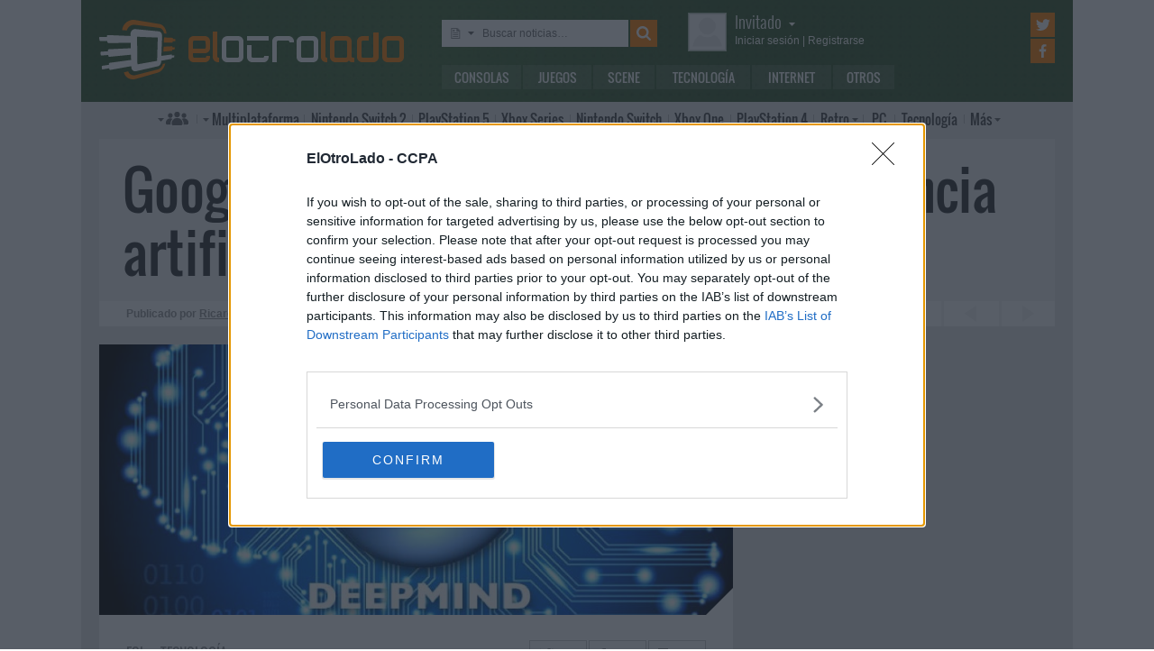

--- FILE ---
content_type: text/html; charset=utf-8
request_url: https://www.google.com/recaptcha/api2/aframe
body_size: 267
content:
<!DOCTYPE HTML><html><head><meta http-equiv="content-type" content="text/html; charset=UTF-8"></head><body><script nonce="5ceUdnJE7i3TpjHHvEAYqA">/** Anti-fraud and anti-abuse applications only. See google.com/recaptcha */ try{var clients={'sodar':'https://pagead2.googlesyndication.com/pagead/sodar?'};window.addEventListener("message",function(a){try{if(a.source===window.parent){var b=JSON.parse(a.data);var c=clients[b['id']];if(c){var d=document.createElement('img');d.src=c+b['params']+'&rc='+(localStorage.getItem("rc::a")?sessionStorage.getItem("rc::b"):"");window.document.body.appendChild(d);sessionStorage.setItem("rc::e",parseInt(sessionStorage.getItem("rc::e")||0)+1);localStorage.setItem("rc::h",'1768864306703');}}}catch(b){}});window.parent.postMessage("_grecaptcha_ready", "*");}catch(b){}</script></body></html>